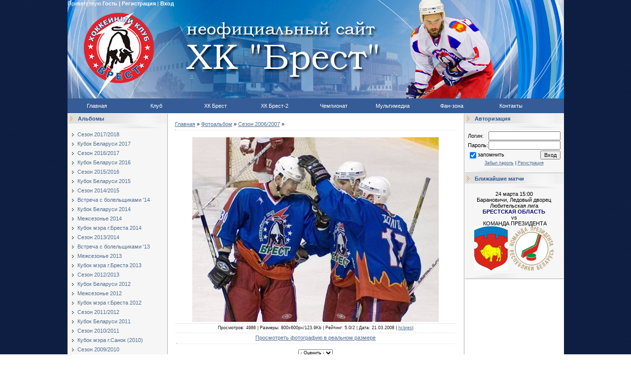

--- FILE ---
content_type: text/html; charset=UTF-8
request_url: http://hcbrest.com/photo/2-0-56
body_size: 10193
content:
<HTML><HEAD>

	<script type="text/javascript">new Image().src = "//counter.yadro.ru/hit;ucoznet?r"+escape(document.referrer)+(screen&&";s"+screen.width+"*"+screen.height+"*"+(screen.colorDepth||screen.pixelDepth))+";u"+escape(document.URL)+";"+Date.now();</script>
	<script type="text/javascript">new Image().src = "//counter.yadro.ru/hit;ucoz_desktop_ad?r"+escape(document.referrer)+(screen&&";s"+screen.width+"*"+screen.height+"*"+(screen.colorDepth||screen.pixelDepth))+";u"+escape(document.URL)+";"+Date.now();</script><TITLE> - Сезон 2006/2007  - Фотоальбом - ХК Брест - неофициальный сайт</TITLE><link type="text/css" rel="StyleSheet" href="/_st/my.css" />
	<link rel="stylesheet" href="/.s/src/base.min.css" />
	<link rel="stylesheet" href="/.s/src/layer1.min.css" />

	<script src="/.s/src/jquery-1.12.4.min.js"></script>
	
	<script src="/.s/src/uwnd.min.js"></script>
	<script src="//s771.ucoz.net/cgi/uutils.fcg?a=uSD&ca=2&ug=999&isp=0&r=0.25933057230186"></script>
	<link rel="stylesheet" href="/.s/src/ulightbox/ulightbox.min.css" />
	<link rel="stylesheet" href="/.s/src/photo.css" />
	<link rel="stylesheet" href="/.s/src/photopage.min.css" />
	<script src="/.s/src/ulightbox/ulightbox.min.js"></script>
	<script src="/.s/src/photopage.min.js"></script>
	<script>
/* --- UCOZ-JS-DATA --- */
window.uCoz = {"module":"photo","site":{"id":"0hcbrest","host":"hcbrest.ucoz.ru","domain":"hcbrest.com"},"sign":{"3125":"Закрыть","7251":"Запрошенный контент не может быть загружен. Пожалуйста, попробуйте позже.","7287":"Перейти на страницу с фотографией.","7252":"Предыдущий","7253":"Начать слайд-шоу","5458":"Следующий","7254":"Изменить размер","5255":"Помощник"},"language":"ru","country":"US","ssid":"464334206004033651715","uLightboxType":1,"layerType":1};
/* --- UCOZ-JS-CODE --- */

		function eRateEntry(select, id, a = 65, mod = 'photo', mark = +select.value, path = '', ajax, soc) {
			if (mod == 'shop') { path = `/${ id }/edit`; ajax = 2; }
			( !!select ? confirm(select.selectedOptions[0].textContent.trim() + '?') : true )
			&& _uPostForm('', { type:'POST', url:'/' + mod + path, data:{ a, id, mark, mod, ajax, ...soc } });
		}

		function updateRateControls(id, newRate) {
			let entryItem = self['entryID' + id] || self['comEnt' + id];
			let rateWrapper = entryItem.querySelector('.u-rate-wrapper');
			if (rateWrapper && newRate) rateWrapper.innerHTML = newRate;
			if (entryItem) entryItem.querySelectorAll('.u-rate-btn').forEach(btn => btn.remove())
		}
function loginPopupForm(params = {}) { new _uWnd('LF', ' ', -250, -100, { closeonesc:1, resize:1 }, { url:'/index/40' + (params.urlParams ? '?'+params.urlParams : '') }) }
/* --- UCOZ-JS-END --- */
</script>

	<style>.UhideBlock{display:none; }</style>
</head>
<body style="PADDING-RIGHT: 0px; PADDING-LEFT: 0px; background:url('http://hcbrest.com/Ostalnoe/fony/2.png'); PADDING-BOTTOM: 0px; MARGIN: 0px; PADDING-TOP: 0px">
<div width="1007" align="center">
<!-- Header -->
<table border="0" cellpadding="0" height="200" cellspacing="0" width="1007">
<td style="background:url('http://hcbrest.com/logo/orig1.jpg') left no-repeat;;">
<table cellpadding="0" cellspacing="0" border="0" width="100%" height="100%">
<tr><td height="6" align="left" style="color:#FFFFFF;padding-right:10px;"> Приветствую <b>Гость</b>   <b>| </b> <b><a href="/index/3"style="color:#FFFFFF; text-decoration:none">Регистрация</a></b> | <b><a href="javascript:;" rel="nofollow" onclick="loginPopupForm(); return false;"style="color:#FFFFFF; text-decoration:none">Вход</a></b></td></tr>
<tr><td height="154">&nbsp;</td></tr>

 </table>
</td>
</tr>
</table>
 

<!-- /Header -->
 
<div width="1007" align="center">

<ul id="nav">
<li class="top"><a href="http://hcbrest.com/" class="top_link"><span>Главная</span></a></li>
 <li class="top"><a href="http://hcbrest.com/index/0-124" id="club" class="top_link"><span class="down">Клуб</span></a>
 <ul class="sub">
 <li><a href="http://hcbrest.com/index/0-124">О клубе</a></li>
 <li><a href="http://hcbrest.com/index/rekordsmeny/0-187">Рекордсмены</a></li>
 <li><a href="http://hcbrest.com/index/rukovodstvo_kluba/0-188">Руководство</a></li>
 <li><a href="http://hcbrest.com/index/0-8">Арена</a></li>
 </ul>
 </li>
 <li class="top"><a href="http://hcbrest.com/index/0-2" id="brest" class="top_link"><span class="down">ХК Брест</span></a>
 <ul class="sub">
 <li><a href="http://hcbrest.com/index/0-2">Состав</a></li>
 <li><a href="http://hcbrest.com/index/trenery_i_personal/0-190">Тренеры</a></li>
<li><a href="http://hcbrest.com/index/0-149">Статистика</a></li>
 <li><a href="http://hcbrest.com/index/calendar/0-81">Расписание игр</a></li>
 <li><a href="http://hcbrest.com/index/0-92">Трансферы</a></li>
 <li><a href="http://hcbrest.com/index/ljubitelskaja_komanda/0-185">Любители</a></li>
 </ul>
 </li>
 <li class="top"><a href="http://hcbrest.com/index/0-4" id="brest-2" class="top_link"><span class="down">ХК Брест-2</span></a>
 <ul class="sub">
 <li><a href="http://hcbrest.com/index/0-4">Состав</a></li>
 <li><a href="http://hcbrest.com/index/trenery_i_personal/0-192">Тренеры</a></li>
<li><a href="http://hcbrest.com/index/statistika_farm/0-184">Статистика</a></li>
 <li><a href="http://hcbrest.com/index/raspisanie_igr/0-242">Расписание игр</a></li>
 </ul>
 </li>
<li class="top"><a href="http://hcbrest.com/index/championship/0-238" id="championship" class="top_link"><span class="down">Чемпионат</span></a>
 <ul class="sub">
 <li><a href="http://hcbrest.com/index/championship/0-238">Таблицы</a></li>
 <li><a href="http://hcbrest.com/index/dokumenty/0-239">Документы</a></li>
 </ul>
 </li>
 <li class="top"><a href="http://hcbrest.com/photo/" id="media" class="top_link"><span class="down">Мультимедиа</span></a>
 <ul class="sub">
 <li><a href="http://hcbrest.com/photo/">Фотогалерея</a></li>
 </ul>
 </li>
 <li class="top"><a href="http://hcbrest.com/forum/" id="fan" class="top_link"><span class="down">Фан-зона</span></a>
 <ul class="sub">
 <li><a href="http://hcbrest.com/forum/">Форум</a></li>
 <li><a href="http://hcbrest.com/index/0-103">Группа поддержки</a></li>
 </ul>
 </li>
 <li class="top"><a href="http://hcbrest.com/index/0-3" class="top_link"><span>Контакты</span></a>
 </li></div>

<!-- Body -->
<TABLE style="BACKGROUND: #ffffff" cellSpacing=1 cellPadding=0 width="1007" border=0>
<TBODY>
<TR>
<TD vAlign=top width=200>
 
 <!-- -->
<TABLE cellSpacing=0 cellPadding=0 width=200 border=0>
<TBODY>
<TR>
<TD style="PADDING-LEFT: 20px; BACKGROUND: url(//src.ucoz.ru/t/491/5.gif); COLOR: #2c5497" height=20><B>Альбомы</B></TD></TR>
<TR>
<TD><IMG height=10 src="//src.ucoz.ru/t/491/6.gif" border=0></TD></TR>
<TR>
<TD style="PADDING-RIGHT: 5px; PADDING-LEFT: 5px; BACKGROUND: #f6f6f6; PADDING-BOTTOM: 5px; PADDING-TOP: 5px"><table border="0" cellspacing="1" cellpadding="0" width="100%" class="catsTable"><tr>
					<td style="width:100%" class="catsTd" valign="top" id="cid35">
						<a href="/photo/sezon_2017_2018/35" class="catName">Сезон 2017/2018</a>  
					</td></tr><tr>
					<td style="width:100%" class="catsTd" valign="top" id="cid34">
						<a href="/photo/kubok_belarusi_2017/34" class="catName">Кубок Беларуси 2017</a>  
					</td></tr><tr>
					<td style="width:100%" class="catsTd" valign="top" id="cid33">
						<a href="/photo/sezon_2016_2017/33" class="catName">Сезон 2016/2017</a>  
					</td></tr><tr>
					<td style="width:100%" class="catsTd" valign="top" id="cid32">
						<a href="/photo/kubok_belarusi_2016/32" class="catName">Кубок Беларуси 2016</a>  
					</td></tr><tr>
					<td style="width:100%" class="catsTd" valign="top" id="cid31">
						<a href="/photo/sezon_2015_2016/31" class="catName">Сезон 2015/2016</a>  
					</td></tr><tr>
					<td style="width:100%" class="catsTd" valign="top" id="cid30">
						<a href="/photo/kubok_belarusi_2015/30" class="catName">Кубок Беларуси 2015</a>  
					</td></tr><tr>
					<td style="width:100%" class="catsTd" valign="top" id="cid29">
						<a href="/photo/sezon_2014_2015/29" class="catName">Сезон 2014/2015</a>  
					</td></tr><tr>
					<td style="width:100%" class="catsTd" valign="top" id="cid28">
						<a href="/photo/vstrecha_s_bolelshhikami/28" class="catName">Встреча с болельщиками &#39;14</a>  
					</td></tr><tr>
					<td style="width:100%" class="catsTd" valign="top" id="cid27">
						<a href="/photo/kubok_belarusi_2014/27" class="catName">Кубок Беларуси 2014</a>  
					</td></tr><tr>
					<td style="width:100%" class="catsTd" valign="top" id="cid26">
						<a href="/photo/mezhsezone_2014/26" class="catName">Межсезонье 2014</a>  
					</td></tr><tr>
					<td style="width:100%" class="catsTd" valign="top" id="cid25">
						<a href="/photo/kubok_mehra_g_bresta_2014/25" class="catName">Кубок мэра г.Бреста 2014</a>  
					</td></tr><tr>
					<td style="width:100%" class="catsTd" valign="top" id="cid24">
						<a href="/photo/sezon_2013_2014/24" class="catName">Сезон 2013/2014</a>  
					</td></tr><tr>
					<td style="width:100%" class="catsTd" valign="top" id="cid23">
						<a href="/photo/vstrecha_s_bolelshhikami_13/23" class="catName">Встреча с болельщиками &#39;13</a>  
					</td></tr><tr>
					<td style="width:100%" class="catsTd" valign="top" id="cid21">
						<a href="/photo/mezhsezone_2013/21" class="catName">Межсезонье 2013</a>  
					</td></tr><tr>
					<td style="width:100%" class="catsTd" valign="top" id="cid20">
						<a href="/photo/kubok_mehra_g_bresta/20" class="catName">Кубок мэра г.Бреста 2013</a>  
					</td></tr><tr>
					<td style="width:100%" class="catsTd" valign="top" id="cid19">
						<a href="/photo/sezon_2012_2013/19" class="catName">Сезон 2012/2013</a>  
					</td></tr><tr>
					<td style="width:100%" class="catsTd" valign="top" id="cid18">
						<a href="/photo/kubok_belarusi_2012/18" class="catName">Кубок Беларуси 2012</a>  
					</td></tr><tr>
					<td style="width:100%" class="catsTd" valign="top" id="cid17">
						<a href="/photo/mezhsezone_2012/17" class="catName">Межсезонье 2012</a>  
					</td></tr><tr>
					<td style="width:100%" class="catsTd" valign="top" id="cid22">
						<a href="/photo/kubok_mehra_g_bresta_2012/22" class="catName">Кубок мэра г.Бреста 2012</a>  
					</td></tr><tr>
					<td style="width:100%" class="catsTd" valign="top" id="cid16">
						<a href="/photo/sezon_2011_2012/16" class="catName">Сезон 2011/2012</a>  
					</td></tr><tr>
					<td style="width:100%" class="catsTd" valign="top" id="cid15">
						<a href="/photo/kubok_belarusi_2011/15" class="catName">Кубок Беларуси 2011</a>  
					</td></tr><tr>
					<td style="width:100%" class="catsTd" valign="top" id="cid14">
						<a href="/photo/season_2010_2011/14" class="catName">Сезон 2010/2011</a>  
					</td></tr><tr>
					<td style="width:100%" class="catsTd" valign="top" id="cid10">
						<a href="/photo/kubok_mera_g_sanok_2010/10" class="catName">Кубок мэра г.Санок (2010)</a>  
					</td></tr><tr>
					<td style="width:100%" class="catsTd" valign="top" id="cid8">
						<a href="/photo/season_20092010/8" class="catName">Сезон 2009/2010</a>  
					</td></tr><tr>
					<td style="width:100%" class="catsTd" valign="top" id="cid7">
						<a href="/photo/7" class="catName">Кубок Беларуси 2009</a>  
					</td></tr><tr>
					<td style="width:100%" class="catsTd" valign="top" id="cid6">
						<a href="/photo/6" class="catName">Сезон 2008/2009</a>  
					</td></tr><tr>
					<td style="width:100%" class="catsTd" valign="top" id="cid1">
						<a href="/photo/1" class="catName">Сезон 2007/2008</a>  
					</td></tr><tr>
					<td style="width:100%" class="catsTd" valign="top" id="cid4">
						<a href="/photo/4" class="catName">Турнир им.Чаховского(2007)</a>  
					</td></tr><tr>
					<td style="width:100%" class="catsTd" valign="top" id="cid2">
						<a href="/photo/2" class="catNameActive">Сезон 2006/2007</a>  
					</td></tr><tr>
					<td style="width:100%" class="catsTd" valign="top" id="cid9">
						<a href="/photo/sezon_20052006/9" class="catName">Сезон 2005/2006</a>  
					</td></tr><tr>
					<td style="width:100%" class="catsTd" valign="top" id="cid3">
						<a href="/photo/3" class="catName">На тренировках</a>  
					</td></tr><tr>
					<td style="width:100%" class="catsTd" valign="top" id="cid5">
						<a href="/photo/5" class="catName">Вне хоккея</a>  
					</td></tr></table></TD></TR>
<TR>
<TD><IMG height=11 src="//src.ucoz.ru/t/491/7.gif" border=0></TD></TR></TBODY></TABLE><!--/--><!-- --><!--/--></TD>
<TD style="BORDER-RIGHT: #a9a9a9 1px solid; BORDER-LEFT: #a9a9a9 1px solid" vAlign=top>
<TABLE cellSpacing=0 cellPadding=15 width="100%" border=0>
<TBODY>
<TR>
<TD style="BACKGROUND: #ffffff"><A href="http://hcbrest.com/">Главная</A> » <A href="/photo/">Фотоальбом</A>  » <A href="/photo/2">Сезон 2006/2007</A> »  
<HR>

<TABLE cellSpacing=1 cellPadding=2 width="100%" border=0>
<TBODY>
<TR>
<TD align=middle colSpan=2></TD></TR>
<TR>
<TD align=middle colSpan=2><div id="nativeroll_video_cont" style="display:none;"></div><span id="phtmDiv35"><span id="phtmSpan35" style="position:relative"><img   id="p232108906" border="0" src="/_ph/2/2/232108906.jpg?1767217449" /></span></span>
		<script>
			var container = document.getElementById('nativeroll_video_cont');

			if (container) {
				var parent = container.parentElement;

				if (parent) {
					const wrapper = document.createElement('div');
					wrapper.classList.add('js-teasers-wrapper');

					parent.insertBefore(wrapper, container.nextSibling);
				}
			}
		</script>
	</TD></TR>
<TR>
<TD class=eDetails style="TEXT-ALIGN: center" colSpan=2>Просмотров: 4986 | Размеры: 800x600px/123.9Kb | Рейтинг: 5.0/2 | Дата: 21.03.2008 | <A href="javascript:;" rel="nofollow" onclick="window.open('/index/8-1', 'up1', 'scrollbars=1,top=0,left=0,resizable=1,width=700,height=375'); return false;">hcbrest</A> </TD></TR>
<TR>
<TD align=middle colSpan=2><A href="/photo/2-0-56-3?1767217449" target=_blank>Просмотреть фотографию в реальном размере</A> 
<HR>
</TD></TR>
<TR>
<TD align=middle>
	<select id="rt56" name="rating" class="eRating" onchange="eRateEntry(this, 56)" autocomplete=off >
		<option value="0" selected>- Оценить -</option>
		<option value="5">Отлично</option>
		<option value="4">Хорошо</option>
		<option value="3">Неплохо</option>
		<option value="2">Плохо</option>
		<option value="1">Ужасно</option>
	</select></TD></TR>
<TR>
<TD colSpan=2 height=10>
<HR>
</TD></TR>
<TR>
<TD align=middle colSpan=2><style type="text/css">
		#phtOtherThumbs {margin-bottom: 10px;}
		#phtOtherThumbs td {font-size: 0;}
		#oldPhotos {position: relative;overflow: hidden;}
		#leftSwch {display:block;width:22px;height:46px;background: transparent url('/.s/img/photopage/photo-arrows.png') no-repeat;}
		#rightSwch {display:block;width:22px;height:46px;background: transparent url('/.s/img/photopage/photo-arrows.png') no-repeat -22px 0;}
		#leftSwch:hover, #rightSwch:hover {opacity: .8;filter: alpha(opacity=80);}
		#phtOtherThumbs img {vertical-align: middle;}
		.photoActiveA img {}
		.otherPhotoA img {opacity: 0.5; filter: alpha(opacity=50);-webkit-transition: opacity .2s .1s ease;transition: opacity .2s .1s ease;}
		.otherPhotoA:hover img {opacity: 1; filter: alpha(opacity=100);}
		#phtOtherThumbs .ph-wrap {display: inline-block;vertical-align: middle;background: url(/.s/img/photopage/opacity02.png);}
		.animate-wrap {position: relative;left: 0;}
		.animate-wrap .ph-wrap {margin: 0 3px;}
		#phtOtherThumbs .ph-wrap, #phtOtherThumbs .ph-tc {/*width: 180px;height: 135px;*/width: auto;}
		.animate-wrap a {display: inline-block;width:  33.3%;*width: 33.3%;*zoom: 1;position: relative;}
		#phtOtherThumbs .ph-wrap {background: none;display: block;}
		.animate-wrap img {width: 100%;}
	</style>

	<script>
	$(function( ) {
		if ( typeof($('#leftSwch').attr('onclick')) === 'function' ) {
			$('#leftSwch').click($('#leftSwch').attr('onclick'));
			$('#rightSwch').click($('#rightSwch').attr('onclick'));
		} else {
			$('#leftSwch').click(new Function($('#leftSwch').attr('onclick')));
			$('#rightSwch').click(new Function($('#rightSwch').attr('onclick')));
		}
		$('#leftSwch').removeAttr('onclick');
		$('#rightSwch').removeAttr('onclick');
	});

	function doPhtSwitch(n,f,p,d ) {
		if ( !f){f=0;}
		$('#leftSwch').off('click');
		$('#rightSwch').off('click');
		var url = '/photo/2-0-0-10-'+n+'-'+f+'-'+p;
		$.ajax({
			url: url,
			dataType: 'xml',
			success: function( response ) {
				try {
					var photosList = [];
					photosList['images'] = [];
					$($('cmd', response).eq(0).text()).find('a').each(function( ) {
						if ( $(this).hasClass('leftSwitcher') ) {
							photosList['left'] = $(this).attr('onclick');
						} else if ( $(this).hasClass('rightSwitcher') ) {
							photosList['right'] = $(this).attr('onclick');
						} else {photosList['images'].push(this);}
					});
					photosListCallback.call(photosList, photosList, d);
				} catch(exception ) {
					throw new TypeError( "getPhotosList: server response does not seems to be a valid uCoz XML-RPC code: " . response );
				}
			}
		});
	}

	function photosListCallback(photosList, direction ) {
		var dirSign;
		var imgWrapper = $('#oldPhotos'); // CHANGE this if structure of nearest images changes!
		var width = imgWrapper.width();
		imgWrapper.width(width);
		imgWrapper = imgWrapper.find(' > span');
		newImg = $('<span/>', {
			id: 'newImgs'
		});
		$.each(photosList['images'], function( ) {
			newImg.append(this);
		});
		if ( direction == 'right' ) {
			dirSign = '-';
			imgWrapper.append(newImg);
		} else {
			dirSign = '+';
			imgWrapper.prepend(newImg).css('left', '-' + width + 'px');
		}
		newImg.find('a').eq(0).unwrap();
		imgWrapper.animate({left: dirSign + '=' + width + 'px'}, 400, function( ) {
			var oldDelete = imgWrapper.find('a');
			if ( direction == 'right') {oldDelete = oldDelete.slice(0, 3);}
			else {oldDelete = oldDelete.slice(-3);}
			oldDelete.remove();
			imgWrapper.css('left', 0);
			try {
				if ( typeof(photosList['left']) === 'function' ) {
					$('#leftSwch').click(photosList['left']);
					$('#rightSwch').click(photosList['right']);
				} else {
					$('#leftSwch').click(new Function(photosList['left']));
					$('#rightSwch').click(new Function(photosList['right']));
				}
			} catch(exception ) {
				if ( console && console.log ) console.log('Something went wrong: ', exception);
			}
		});
	}
	</script>
	<div id="phtOtherThumbs" class="phtThumbs"><table border="0" cellpadding="0" cellspacing="0"><tr><td><a id="leftSwch" class="leftSwitcher" href="javascript:;" rel="nofollow" onclick="doPhtSwitch('46','1','56', 'left');"></a></td><td align="center" style="white-space: nowrap;"><div id="oldPhotos"><span class="animate-wrap"><a class="otherPhotoA" href="http://hcbrest.com/photo/2-0-58"><span class="ph-wrap"><span class="ph-tc"><img   border="0"  class="otherPhoto" src="/_ph/2/1/270481983.jpg?1767217449" /></span></span></a> <a class="photoActiveA" href="http://hcbrest.com/photo/2-0-56"><span class="ph-wrap"><span class="ph-tc"><img   border="0"  class="photoActive" src="/_ph/2/1/232108906.jpg?1767217449" /></span></span></a> <a class="otherPhotoA" href="http://hcbrest.com/photo/2-0-55"><span class="ph-wrap"><span class="ph-tc"><img   border="0"  class="otherPhoto" src="/_ph/2/1/210217408.jpg?1767217449" /></span></span></a> </span></div></td><td><a href="javascript:;" rel="nofollow" id="rightSwch" class="rightSwitcher" onclick="doPhtSwitch('48','2','56', 'right');"></a></td></tr></table></div> 
<DIV style="PADDING-TOP: 5px"><a class="photoOtherLink" href="http://hcbrest.com/photo/2-0-58"><span id="prevPh">&laquo; Предыдущая</span></a>&nbsp; | <a class="photoOtherLink" href="http://hcbrest.com/photo/2-0-62">43</a>  <a class="photoOtherLink" href="http://hcbrest.com/photo/2-0-61">44</a>  <a class="photoOtherLink" href="http://hcbrest.com/photo/2-0-60">45</a>  <a class="photoOtherLink" href="http://hcbrest.com/photo/2-0-59">46</a>  <a class="photoOtherLink" href="http://hcbrest.com/photo/2-0-58">47</a>  [<b>48</b>]  <a class="photoOtherLink" href="http://hcbrest.com/photo/2-0-55">49</a>  <a class="photoOtherLink" href="http://hcbrest.com/photo/2-0-54">50</a>  <a class="photoOtherLink" href="http://hcbrest.com/photo/2-0-53">51</a>  <a class="photoOtherLink" href="http://hcbrest.com/photo/2-0-52">52</a>  <a class="photoOtherLink" href="http://hcbrest.com/photo/2-0-51">53</a> |&nbsp; <a class="photoOtherLink" href="http://hcbrest.com/photo/2-0-55"><span id="nextPh">Следующая &raquo;</span></a></DIV></TD></TR></TBODY></TABLE>
<HR>

<TABLE cellSpacing=0 cellPadding=0 width="100%" border=0>
<TBODY>
<TR>
<TD width="60%" height=25>Всего комментариев: <B>0</B></TD>
<TD align=right height=25></TD></TR>
<TR>
<TD colSpan=2><script>
				function spages(p, link) {
					!!link && location.assign(atob(link));
				}
			</script>
			<div id="comments"></div>
			<div id="newEntryT"></div>
			<div id="allEntries"></div>
			<div id="newEntryB"></div><script>
			
		Object.assign(uCoz.spam ??= {}, {
			config : {
				scopeID  : 0,
				idPrefix : 'comEnt',
			},
			sign : {
				spam            : 'Спам',
				notSpam         : 'Не спам',
				hidden          : 'Спам-сообщение скрыто.',
				shown           : 'Спам-сообщение показано.',
				show            : 'Показать',
				hide            : 'Скрыть',
				admSpam         : 'Разрешить жалобы',
				admSpamTitle    : 'Разрешить пользователям сайта помечать это сообщение как спам',
				admNotSpam      : 'Это не спам',
				admNotSpamTitle : 'Пометить как не-спам, запретить пользователям жаловаться на это сообщение',
			},
		})
		
		uCoz.spam.moderPanelNotSpamClick = function(elem) {
			var waitImg = $('<img align="absmiddle" src="/.s/img/fr/EmnAjax.gif">');
			var elem = $(elem);
			elem.find('img').hide();
			elem.append(waitImg);
			var messageID = elem.attr('data-message-id');
			var notSpam   = elem.attr('data-not-spam') ? 0 : 1; // invert - 'data-not-spam' should contain CURRENT 'notspam' status!

			$.post('/index/', {
				a          : 101,
				scope_id   : uCoz.spam.config.scopeID,
				message_id : messageID,
				not_spam   : notSpam
			}).then(function(response) {
				waitImg.remove();
				elem.find('img').show();
				if (response.error) {
					alert(response.error);
					return;
				}
				if (response.status == 'admin_message_not_spam') {
					elem.attr('data-not-spam', true).find('img').attr('src', '/.s/img/spamfilter/notspam-active.gif');
					$('#del-as-spam-' + messageID).hide();
				} else {
					elem.removeAttr('data-not-spam').find('img').attr('src', '/.s/img/spamfilter/notspam.gif');
					$('#del-as-spam-' + messageID).show();
				}
				//console.log(response);
			});

			return false;
		};

		uCoz.spam.report = function(scopeID, messageID, notSpam, callback, context) {
			return $.post('/index/', {
				a: 101,
				scope_id   : scopeID,
				message_id : messageID,
				not_spam   : notSpam
			}).then(function(response) {
				if (callback) {
					callback.call(context || window, response, context);
				} else {
					window.console && console.log && console.log('uCoz.spam.report: message #' + messageID, response);
				}
			});
		};

		uCoz.spam.reportDOM = function(event) {
			if (event.preventDefault ) event.preventDefault();
			var elem      = $(this);
			if (elem.hasClass('spam-report-working') ) return false;
			var scopeID   = uCoz.spam.config.scopeID;
			var messageID = elem.attr('data-message-id');
			var notSpam   = elem.attr('data-not-spam');
			var target    = elem.parents('.report-spam-target').eq(0);
			var height    = target.outerHeight(true);
			var margin    = target.css('margin-left');
			elem.html('<img src="/.s/img/wd/1/ajaxs.gif">').addClass('report-spam-working');

			uCoz.spam.report(scopeID, messageID, notSpam, function(response, context) {
				context.elem.text('').removeClass('report-spam-working');
				window.console && console.log && console.log(response); // DEBUG
				response.warning && window.console && console.warn && console.warn( 'uCoz.spam.report: warning: ' + response.warning, response );
				if (response.warning && !response.status) {
					// non-critical warnings, may occur if user reloads cached page:
					if (response.warning == 'already_reported' ) response.status = 'message_spam';
					if (response.warning == 'not_reported'     ) response.status = 'message_not_spam';
				}
				if (response.error) {
					context.target.html('<div style="height: ' + context.height + 'px; line-height: ' + context.height + 'px; color: red; font-weight: bold; text-align: center;">' + response.error + '</div>');
				} else if (response.status) {
					if (response.status == 'message_spam') {
						context.elem.text(uCoz.spam.sign.notSpam).attr('data-not-spam', '1');
						var toggle = $('#report-spam-toggle-wrapper-' + response.message_id);
						if (toggle.length) {
							toggle.find('.report-spam-toggle-text').text(uCoz.spam.sign.hidden);
							toggle.find('.report-spam-toggle-button').text(uCoz.spam.sign.show);
						} else {
							toggle = $('<div id="report-spam-toggle-wrapper-' + response.message_id + '" class="report-spam-toggle-wrapper" style="' + (context.margin ? 'margin-left: ' + context.margin : '') + '"><span class="report-spam-toggle-text">' + uCoz.spam.sign.hidden + '</span> <a class="report-spam-toggle-button" data-target="#' + uCoz.spam.config.idPrefix + response.message_id + '" href="javascript:;">' + uCoz.spam.sign.show + '</a></div>').hide().insertBefore(context.target);
							uCoz.spam.handleDOM(toggle);
						}
						context.target.addClass('report-spam-hidden').fadeOut('fast', function() {
							toggle.fadeIn('fast');
						});
					} else if (response.status == 'message_not_spam') {
						context.elem.text(uCoz.spam.sign.spam).attr('data-not-spam', '0');
						$('#report-spam-toggle-wrapper-' + response.message_id).fadeOut('fast');
						$('#' + uCoz.spam.config.idPrefix + response.message_id).removeClass('report-spam-hidden').show();
					} else if (response.status == 'admin_message_not_spam') {
						elem.text(uCoz.spam.sign.admSpam).attr('title', uCoz.spam.sign.admSpamTitle).attr('data-not-spam', '0');
					} else if (response.status == 'admin_message_spam') {
						elem.text(uCoz.spam.sign.admNotSpam).attr('title', uCoz.spam.sign.admNotSpamTitle).attr('data-not-spam', '1');
					} else {
						alert('uCoz.spam.report: unknown status: ' + response.status);
					}
				} else {
					context.target.remove(); // no status returned by the server - remove message (from DOM).
				}
			}, { elem: elem, target: target, height: height, margin: margin });

			return false;
		};

		uCoz.spam.handleDOM = function(within) {
			within = $(within || 'body');
			within.find('.report-spam-wrap').each(function() {
				var elem = $(this);
				elem.parent().prepend(elem);
			});
			within.find('.report-spam-toggle-button').not('.report-spam-handled').click(function(event) {
				if (event.preventDefault ) event.preventDefault();
				var elem    = $(this);
				var wrapper = elem.parents('.report-spam-toggle-wrapper');
				var text    = wrapper.find('.report-spam-toggle-text');
				var target  = elem.attr('data-target');
				target      = $(target);
				target.slideToggle('fast', function() {
					if (target.is(':visible')) {
						wrapper.addClass('report-spam-toggle-shown');
						text.text(uCoz.spam.sign.shown);
						elem.text(uCoz.spam.sign.hide);
					} else {
						wrapper.removeClass('report-spam-toggle-shown');
						text.text(uCoz.spam.sign.hidden);
						elem.text(uCoz.spam.sign.show);
					}
				});
				return false;
			}).addClass('report-spam-handled');
			within.find('.report-spam-remove').not('.report-spam-handled').click(function(event) {
				if (event.preventDefault ) event.preventDefault();
				var messageID = $(this).attr('data-message-id');
				del_item(messageID, 1);
				return false;
			}).addClass('report-spam-handled');
			within.find('.report-spam-btn').not('.report-spam-handled').click(uCoz.spam.reportDOM).addClass('report-spam-handled');
			window.console && console.log && console.log('uCoz.spam.handleDOM: done.');
			try { if (uCoz.manageCommentControls) { uCoz.manageCommentControls() } } catch(e) { window.console && console.log && console.log('manageCommentControls: fail.'); }

			return this;
		};
	
			uCoz.spam.handleDOM();
		</script></TD></TR>
<TR>
<TD align=middle colSpan=2></TD></TR>
<TR>
<TD colSpan=2 height=10></TD></TR></TBODY></TABLE>
<div align="center" class="commReg">Добавлять комментарии могут только зарегистрированные пользователи.<br />[ <a href="/index/3">Регистрация</a> | <a href="javascript:;" rel="nofollow" onclick="loginPopupForm(); return false;">Вход</a> ]</div>
</TD></TR></TBODY></TABLE></TD>
<TD vAlign=top width=200>

<!-- -->

<table border="0" cellpadding="0" cellspacing="0" width="200">
<tr><td style="background:url('//src.ucoz.ru/t/491/5.gif');padding-left:20px;color:#2C5497;" height="20"><b>Авторизация</b></td></tr>
<tr><td><img src="//src.ucoz.ru/t/491/6.gif" border="0" height="10"></td></tr>
<tr><td align="center" style="padding:5px;background:#F6F6F6;">
		<script>
		sendFrm549977 = function( form, data = {} ) {
			var o   = $('#frmLg549977')[0];
			var pos = _uGetOffset(o);
			var o2  = $('#blk549977')[0];
			document.body.insertBefore(o2, document.body.firstChild);
			$(o2).css({top:(pos['top'])+'px',left:(pos['left'])+'px',width:o.offsetWidth+'px',height:o.offsetHeight+'px',display:''}).html('<div align="left" style="padding:5px;"><div class="myWinLoad"></div></div>');
			_uPostForm(form, { type:'POST', url:'/index/sub/', data, error:function() {
				$('#blk549977').html('<div align="" style="padding:10px;"><div class="myWinLoadSF" title="Невозможно выполнить запрос, попробуйте позже"></div></div>');
				_uWnd.alert('<div class="myWinError">Невозможно выполнить запрос, попробуйте позже</div>', '', {w:250, h:90, tm:3000, pad:'15px'} );
				setTimeout("$('#blk549977').css('display', 'none');", '1500');
			}});
			return false
		}
		
		</script>

		<div id="blk549977" style="border:1px solid #CCCCCC;position:absolute;z-index:82;background:url('/.s/img/fr/g.gif');display:none;"></div>

		<form id="frmLg549977" class="login-form local-auth" action="/index/sub/" method="post" onsubmit="return sendFrm549977(this)" data-submitter="sendFrm549977">
			
<table border="0" cellspacing="1" cellpadding="0" width="100%">

<tr><td width="20%" nowrap="nowrap">Логин:</td><td><input class="loginField" type="text" name="user" value="" size="20" style="width:100%;" maxlength="50"/></td></tr>
<tr><td>Пароль:</td><td><input class="loginField" type="password" name="password" size="20" style="width:100%" maxlength="15"/></td></tr>
</table>
<table border="0" cellspacing="1" cellpadding="0" width="100%">
<tr><td nowrap><input id="rementry" type="checkbox" name="rem" value="1" checked="checked"/><label for="rementry">запомнить</label> </td><td align="right" valign="top"><input class="loginButton" name="sbm" type="submit" value="Вход"/></td></tr>
<tr><td colspan="2"><div style="font-size:7pt;text-align:center;"><a href="javascript:;" rel="nofollow" onclick="new _uWnd('Prm','Напоминание пароля',300,130,{ closeonesc:1 },{url:'/index/5'});return false;">Забыл пароль</a> | <a href="/index/3">Регистрация</a></div></td></tr>
</table>

			<input type="hidden" name="a"    value="2" />
			<input type="hidden" name="ajax" value="1" />
			<input type="hidden" name="rnd"  value="977" />
			
			
		</form></td></tr>
<tr><td><img src="//src.ucoz.ru/t/491/7.gif" border="0" height="11"></td></tr>
</table>

<!--/-->

<!-- -->
<table border="0" cellpadding="0" cellspacing="0" width="200">
<tr><td style="background:url('//src.ucoz.ru/t/491/5.gif');padding-left:20px;color:#2C5497;" height="20"><b>Ближайшие матчи</b></td></tr>
<tr><td><img src="//src.ucoz.ru/t/491/6.gif" border="0" height="10"></td></tr>
<tr><td style="padding:5px;background:#F6F6F6;"><!--U1MATCHI1Z--><div align="center">24 марта 15:00<br></div><div align="center"><div align="center"><div align="center"><div align="center"><div align="center"><div align="center"><div align="center"><div align="center"><div align="center"><div align="center"><div align="center"><div align="center"><div align="center"><div align="center"><div align="center"><div align="center">Барановичи, Ледовый дворец<br></div><div align="center">Любительская лига<br></div><font color="#000080"><font color="#000000"><font color="#000080"><font color="#000000"><font color="#000080"><font color="#000000"><font color="#000080"><font color="#000000"><font color="#000080"><font color="#000000"><font color="#000080"><b><font color="#000080"><b><font color="#000080"><font color="#000000"><font color="#000080"><font color="#000000"><font color="#000080"><font color="#000000"><font color="#000080"><font color="#000000"><font color="#000080"><font color="#000000"><font color="#000080"><font color="#000000"><font color="#000080"><b><font color="#000080"><b>БРЕСТСКАЯ ОБЛАСТЬ<br></b></font></b></font></font></font></font></font></font></font></font></font></font></font></font></font></b></font></b><font color="#000000">vs</font></font></font></font></font></font></font></font></font></font> <br><font color="#000080"><b>&nbsp;</b></font></font></font><font color="#000080"><font color="#000000">КОМАНДА ПРЕЗИДЕНТА</font></font><br><img src="/Znachki/brestskaja_obl_coa.gif" alt="" height="90"> <img src="/Znachki/presidents_team1.png" alt="" height="90"></div></div></div></div></div></div></div></div></div></div></div></div></div></div></div><div align="center"> </div><!--/U1MATCHI1Z--></td></tr>
<tr><td><img src="//src.ucoz.ru/t/491/7.gif" border="0" height="11"></td></tr>
</table>
<!--/-->

<!-- -->

<!--/-->

</td>
</tr>
</table>
<!-- /Body -->

<!-- Footer -->
 <table cellSpacing=0 cellPadding=0 width="1007" border=0>
 <tbody>
 <tr>
 <td style="BORDER-RIGHT: #e1e1e1 1px solid; BORDER-TOP: #e1e1e1 1px solid; BORDER-LEFT: #e1e1e1 1px solid; BORDER-BOTTOM: #e1e1e1 1px solid" align=middle height=41>
 <table style="BACKGROUND: url(//src.ucoz.ru/t/491/8.gif)" cellSpacing=0 cellPadding=0 width="100%" border=0>
 <tbody>
 <tr>
 <td align=left>
 <img src="//src.ucoz.ru/t/491/9.gif" border=0></td>
 <td align=middle>hcbrest.com © 2018 
<DIV>При использовании материалов сайта, ссылка обязательна!
 <td align=right>
 <img src="//src.ucoz.ru/t/491/10.gif" border=0></td>
 </tr>
 </tbody>
 </table></td>
 </tr>
 <tr>
 <td style="BACKGROUND: url(//src.ucoz.ru/t/491/11.gif) #3c537c; COLOR: #ffffff; PADDING-TOP: 5px" align=middle height=30>

<!-- "' --><span class="pbi0qQ6I"><a href="https://www.ucoz.ru/"><img style="width:80px; height:15px;" src="/.s/img/cp/svg/26.svg" alt="" /></a></span>

<!--Rating@Mail.ru COUNTER--><script language="JavaScript" type="text/javascript"><!--
d=document;var a='';a+=';r='+escape(d.referrer)
js=10//--></script><script language="JavaScript1.1" type="text/javascript"><!--
a+=';j='+navigator.javaEnabled()
js=11//--></script><script language="JavaScript1.2" type="text/javascript"><!--
s=screen;a+=';s='+s.width+'*'+s.height
a+=';d='+(s.colorDepth?s.colorDepth:s.pixelDepth)
js=12//--></script><script language="JavaScript1.3" type="text/javascript"><!--
js=13//--></script><script language="JavaScript" type="text/javascript"><!--
d.write('<a href="http://top.mail.ru/jump?from=1373271"'+
' target="_top"><img src="http://d4.cf.b4.a1.top.mail.ru/counter'+
'?id=1373271;t=94;js='+js+a+';rand='+Math.random()+
'" alt="Рейтинг@Mail.ru"'+' border="0" height="18" width="88"/><\/a>')
if(11<js)d.write('<'+'!-- ')//--></script><noscript><a
target="_top" href="http://top.mail.ru/jump?from=1373271"><img
src="http://d4.cf.b4.a1.top.mail.ru/counter?js=na;id=1373271;t=94"
border="0" height="18" width="88"
alt="Рейтинг@Mail.ru"/></a></noscript><script language="JavaScript" type="text/javascript"><!--
if(11<js)d.write('--'+'>')//--></script><!--/COUNTER-->
 
<img src="http://hcbrest.com/Znachki/Ostalnye/vozrastnoe_ogranichenie_6.png" title="Для аудитории старше 6 лет!" />
 
</td>
</tr>
</tbody>
</table>
 
<!--s_links--><noindex><script>document.write('This feature is for Premium users only!');</script></noindex><!--/s_links-->
 
</div>

<!-- /Footer -->
</body>
<!-- 0.09282 (s771) -->

--- FILE ---
content_type: text/css
request_url: http://hcbrest.com/_st/my.css
body_size: 3884
content:
div.answer span.procent { 
 margin: 0 0 0 5px; 
 font-style: italic; 
 font-weight: normal; 
}

/* New Menu */
#nav ul{margin: 0; padding:0;} 
#nav{
 font-size:1.0em; 
 list-style-type:none; 
 width:1007px; 
 height:30px; 
 margin: 0;
 padding:0;
 display:block; 
 background:#355C96; 
 line-height:30px 
 } 
 #nav li{
 float:left; 
 width:120px; 
 margin: 0;
 padding:0;
 margin-top:-10000px 
 } 
 #nav li a{
 width:120px; 
 text-decoration:none; 
 text-align:center; 
 color:#fff; 
 position:relative; 
 float:left; 
 margin-right:-119px; 
 margin-top:10000px 
 } 
 #nav li a:hover, #content #nav li a:focus, #content #nav li a:active{
 background:#DCE2FC; 
 margin-right:0; 
 color:#355C96 
 } 
 #nav li ul{
 background:#6286BD; 
 float:left; 
 margin-top:-30px; 
 padding-top:30px; 
 margin-bottom:-10000px; 
 list-style-type:none 
 } 
 #nav li ul li{
 float:none; 
 margin:0; 
 width:auto 
 } 
 #nav li ul li a{
 float:none; 
 display:block; 
 margin:0; 
 margin-right:-1px; 
 background:#6286BD 
 } 

/* --------- */

/* General Style */

input.pass
{
background: url(http://i036.radikal.ru/0806/d4/010789ade8cd.gif) no-repeat;
background-color: #fff;
background-position: 0 50%;
color: #000;
padding-left: 18px;
}

input.login
{
background: url(http://i055.radikal.ru/0806/d0/584c3fe3b451.gif) no-repeat;
background-color: #fff;
background-position: 0 50%;
color: #000;
padding-left: 18 px;
}

a:link {text-decoration:underline; color:#4D6D91;}
a:active {text-decoration:underline; color:#4D6D91;}
a:visited {text-decoration:underline; color:#4D6D91;}
a:hover {text-decoration:underline; color:#000000;}

.top a:link {text-decoration:underline; color:#FFFFFF;}
.top a:active {text-decoration:underline; color:#FFFFFF;}
.top a:visited {text-decoration:underline; color:#FFFFFF;}
.top a:hover {text-decoration:underline; color:#CFD5DF;}

td, body {font-family:verdana,arial,helvetica; font-size:8pt;}
form {padding:0px;margin:0px;}
input,textarea,select {vertical-align:middle; font-size:8pt; font-family:verdana,arial,helvetica;}
.copy {font-size:7pt;}

a.noun:link {text-decoration:none; color:#4D6D91}
a.noun:active {text-decoration:none; color:#4D6D91}
a.noun:visited {text-decoration:none; color:#4D6D91}
a.noun:hover {text-decoration:none; color:#7BA5D7}

hr {color:#ACC6E5;height:1px;border-top:0px;}
label {cursor:pointer;cursor:hand}

.blocktitle {font-family:verdana,Arial,Sans-Serif;color:#4D6D91;font-size:13px;text-transform:capitalize; font-weight:bold;}
/* ------------- */

/* Menus */
ul.uz {list-style: none; margin: 0 0 0 0; padding-left: 0px;}
li.menus {margin: 0; padding: 0 0 0 13px; background: url('http://src.ucoz.ru/t/491/12.gif') no-repeat 0px 3px; margin-bottom: .6em;}
/* ----- */

/* Main Menu */
.m {font-weight:normal;}
a.m:link {text-decoration:none; color:#4D6D91}
a.m:active {text-decoration:none; color:#4D6D91}
a.m:visited {text-decoration:none; color:#4D6D91}
a.m:hover {text-decoration:none; color:#7BA5D7}

.ma {font-weight:bold;}
a.ma:link {text-decoration:none; color:#FF9800}
a.ma:visited {text-decoration:none; color:#FF9800}
a.ma:hover {text-decoration:underline; color:#FF9800}

li.m {margin: 0; padding: 0 0 0 13px; background: url('http://src.ucoz.ru/t/491/12.gif') no-repeat 0px 3px; margin-bottom: .6em;}
/* --------- */

/* Module Part Menu */
.catsTd {padding: 0 0 6px 13px; background: url('http://src.ucoz.ru/t/491/12.gif') no-repeat 0px 3px;}
.catName {font-family:verdana,Arial,Sans-Serif;font-size:11px;font-weight:normal;}
.catNameActive {font-family:verdana,Arial,Sans-Serif;font-size:11px;font-weight:bold;}
.catNumData {font-size:7pt;color:#4D6D91;}
.catDescr {font-size:7pt; padding-left:10px;}
a.catName:link {text-decoration:none; color:#4D6D91;}
a.catName:visited {text-decoration:none; color:#4D6D91;}
a.catName:hover {text-decoration:none; color:#7BA5D7;}
a.catName:active {text-decoration:none; color:#4D6D91;}
a.catNameActive:link {text-decoration:none; color:#FF9800;}
a.catNameActive:visited {text-decoration:none; color:#FF9800;}
a.catNameActive:hover {text-decoration:underline; color:#FF9800;}
a.catNameActive:active {text-decoration:none; color:#FF9800;}
/* ----------------- */

/* Entries Style */

.eBlock {}
.eTitle {font-family:Arial,Sans-Serif;font-size:14px;font-weight:bold;color:#4D6D91;padding: 0 0 0 13px; background: url('http://src.ucoz.ru/t/491/13.gif') no-repeat 0px 3px;}
.eMessage {text-align:justify;padding-bottom:5px;}
.eText {text-align:justify;padding-bottom:5px;padding-top:5px;border-top:1px solid #ACC6E5}

.eDetails {border-top:1px dashed #DDDDDD;border-bottom:1px dashed #DDDDDD;font-family:Tahoma,Arial,Sans-Serif;color:#1A1A1A;padding-bottom:5px;padding-top:3px; text-align:left;font-size:7pt;}
.eDetails1 {border-top:1px dashed #DDDDDD;border-bottom:1px dashed #DDDDDD;font-family:Tahoma,Arial,Sans-Serif;color:#1A1A1A;padding-bottom:5px;padding-top:3px; text-align:left;font-size:8pt;}
.eDetails2 {border-bottom:1px dashed #DDDDDD;font-family:Tahoma,Arial,Sans-Serif;color:#1A1A1A;padding-bottom:5px;padding-top:3px; text-align:left;font-size:8pt;}

.eRating {font-size:7pt;}

.eAttach {margin: 16px 0 0 0; padding: 0 0 0 15px; background: url('http://src.ucoz.ru/t/491/14.gif') no-repeat 0px 0px;}
/* ------------- */

/* Entry Manage Table */
.manTable {}
.manTdError {color:#FF0000;}
.manTd1 {}
.manTd2 {}
.manTd3 {}
.manTdSep {}
.manHr {}
.manTdBrief {}
.manTdText {}
.manTdFiles {}
.manFlFile {}
.manTdBut {}
.manFlSbm {}
.manFlRst {}
.manFlCnt {}
/* ------------------ */

/* Comments Style */
.cAnswer {padding-left:15px;padding-top:4px;font-style:italic;}

.cBlock1 {background:#F6F6F6;border:1px solid #E1E1E1;}
.cBlock2 {background:#F6F6F6;border:1px solid #E1E1E1;}
/* -------------- */

/* Comments Form Style */
.commTable {border:1px solid #FF9800;}
.commTd1 {color:#4D6D91;font-weight:bold;}
.commTd2 {}
.commFl {width:100%;background:#F6F6F6;border:1px solid #E1E1E1;}
.smiles {border:1px inset;background:#F6F6F6;}
.commReg {padding: 10 0 10 0px; text-align:center;}
.commError {color:#FF0000;}
.securityCode {background:#F6F6F6;border:1px solid #E1E1E1;color:#0000FF;}
/* ------------------- */

/* Archive Menu */
.archLi {padding: 0 0 3px 10px; background: url('http://src.ucoz.ru/t/491/15.gif') no-repeat 0px 4px; font-family:Tahoma,Arial,Sans-Serif;}
.archActive {font-weight:bold;}
/* ------------ */

/* Archive Style */
.archiveCalendars {text-align:center;color:#0000FF;}
.archiveDateTitle {font-weight:bold;color:#4D6D91;padding-top:15px;}
.archEntryHr {width:250px;color:#DDDDDD;}
.archiveeTitle li {margin-left: 15px; padding: 0 0 0 15px; background: url('http://src.ucoz.ru/t/491/16.gif') no-repeat 0px 4px; margin-bottom: .6em;}
.archiveEntryTime {width:65px;font-style:italic;}
.archiveEntryComms {font-size:9px;color:#C3C3C3;}
a.archiveDateTitleLink:link {text-decoration:none; color:#4D6D91}
a.archiveDateTitleLink:visited {text-decoration:none; color:#4D6D91}
a.archiveDateTitleLink:hover {text-decoration:underline; color:#4D6D91}
a.archiveDateTitleLink:active {text-decoration:underline; color:#4D6D91}
.archiveNoEntry {text-align:center;color:#0000FF;}
/* ------------- */

/* Calendar Style */
.calMonth {font-weight:bold;}
.calWday {border:1px solid #E1E1E1; background:#DCDCDC; width:17px;}
.calWdaySe {border:1px solid #E1E1E1; background:#DCDCDC; width:17px; font-weight:bold;}
.calWdaySu {border:1px solid #E1E1E1; background:#DCDCDC; width:17px; font-weight:bold; color:#FF0000;}
.calMday {border:1px solid #E1E1E1; background:#FFFFFF;}
.calMdayA {border:1px solid #E1E1E1; background:#FF9800;font-weight:bold;}
.calMdayIs {border:1px solid #4D6D91; background:#B6C8EA;font-weight:bold;}
.calMdayIsA {border:1px solid #4D6D91; background:#F8E6DF;font-weight:bold;}
a.calMonthLink:link,a.calMdayLink:link {text-decoration:none; color:#4D6D91;}
a.calMonthLink:visited,a.calMdayLink:visited {text-decoration:none; color:#4D6D91;}
a.calMonthLink:hover,a.calMdayLink:hover {text-decoration:underline; color:#4D6D91;}
a.calMonthLink:active,a.calMdayLink:active {text-decoration:underline; color:#000000;}
/* -------------- */

/* Poll styles */
.pollBut {width:110px;}

.pollBody {padding:7px; margin:0px; background:#FFFFFF}
.textResults {background:#D0DFF0}
.textResultsTd {background:#FFFFFF}

.pollNow {border-bottom:1px solid #D0DFF0; border-left:1px solid #D0DFF0; border-right:1px solid #D0DFF0;}
.pollNowTd {}

.totalVotesTable {border-bottom:1px solid #D0DFF0; border-left:1px solid #D0DFF0; border-right:1px solid #D0DFF0;}
.totalVotesTd {background:#FFFFFF}
/* ---------- */

/* User Group Marks */
a.groupModer:link,a.groupModer:visited,a.groupModer:hover {color:blue;font-weight:bold;}
a.groupAdmin:link,a.groupAdmin:visited,a.groupAdmin:hover {color:red;font-weight:bold;}
a.groupVerify:link,a.groupVerify:visited,a.groupVerify:hover {color:green;font-weight:bold;}
a.groupUser:link,a.groupUser:visited,a.groupUser:hover {color:black;font-weight:bold;}
a.groupOther1:link,a.groupOther1:visited,a.groupOther1:hover {color:orange;font-weight:bold;}
a.groupOther2:link,a.groupOther2:visited,a.groupOther2:hover {color:purple;font-weight:bold;}
/* ---------------- */

/* Other Styles */
.replaceTable {background:#F5F9FD;height:100px;width:300px;border:1px solid #597798;}

.legendTd {font-size:7pt;}
/* ------------ */

/* ===== forum Start ===== */

/* General forum Table View */
.gTable {background:#597798;width:100%;margin-left:0%;margin-right:0%;border-bottom:3px double #FF9800;}
.gTableTop {padding:2px;background:url('http://src.ucoz.ru/t/491/11.gif') #3C537C;color:#FFFFFF;font-weight:bold;height:30px;padding-left:10px;font-size:10pt;padding-top:5px; }
.gTableSubTop {padding:2px;background:url('http://src.ucoz.ru/t/491/8.gif');color:#000000;height:25px;font-size:10px; }
.gTableBody {padding:2px;background:#F5F9FD;}
.gTableBody1 {padding:2px;background:#FFFFFF;}
.gTableBottom {padding:2px;background:#F5F9FD;}
.gTableLeft {padding:2px;background:#E7EEF8;font-weight:bold;color:#737373}
.gTableRight {padding:2px;background:#F5F9FD}
.gTableError {padding:2px;background:#F5F9FD;color:#FF0000;}
/* ------------------------ */

/* Forums Styles */
.forumNameTd,.forumLastPostTd {padding:2px;background:#FFFFFF}
.forumIcoTd,.forumThreadTd,.forumPostTd {padding:2px;background:#EFF3FE}
.forumLastPostTd,.forumArchive {padding:2px;font-size:7pt;}

a.catLink:link {text-decoration:none; color:#E2EBF5;}
a.catLink:visited {text-decoration:none; color:#E2EBF5;}
a.catLink:hover {text-decoration:underline; color:#E2EBF5;}
a.catLink:active {text-decoration:underline; color:#E2EBF5;}

a.postUser1 {color:black;font-weight:bold;}
a.postUser2 {color:green;font-weight:bold;}
a.postUser3 {color:blue;font-weight:bold;}
a.postUser4 {color:red;font-weight:bold;}
a.postUser5 {color:orange;font-weight:bold;}

.lastPostGuest,.lastPostUser,.threadAuthor {font-weight:bold}
.archivedForum{font-size:7pt;color:#FF0000;font-weight:bold;}
/* ------------- */

/* forum Titles & other */
.forum {font-weight:bold;font-size:9pt;}
.forumDescr,.forumModer {color:#858585;font-size:7pt;}
.forumViewed {font-size:9px;}
a.forum:link, a.lastPostUserLink:link, a.forumLastPostLink:link, a.threadAuthorLink:link {text-decoration:none; color:#4D6D91;}
a.forum:visited, a.lastPostUserLink:visited, a.forumLastPostLink:visited, a.threadAuthorLink:visited {text-decoration:none; color:#4D6D91;}
a.forum:hover, a.lastPostUserLink:hover, a.forumLastPostLink:hover, a.threadAuthorLink:hover {text-decoration:underline; color:#6F8EB3;}
a.forum:active, a.lastPostUserLink:active, a.forumLastPostLink:active, a.threadAuthorLink:active {text-decoration:underline; color:#4D6D91;}
/* -------------------- */

/* forum Navigation Bar */
.forumNamesBar {font-weight:bold;font-size:7pt;}
.forumBarKw {font-weight:normal;}
a.forumBarA:link {text-decoration:none; color:#000000;}
a.forumBarA:visited {text-decoration:none; color:#000000;}
a.forumBarA:hover {text-decoration:none; color:#4D6D91;}
a.forumBarA:active {text-decoration:underline; color:#4D6D91;}
/* -------------------- */

/* forum Fast Navigation Blocks */
.fastNav,.fastSearch,.fastLoginForm {font-size:7pt;}
/* ---------------------------- */

/* forum Fast Navigation Menu */
.fastNavMain {background:#C7D7EF;}
.fastNavCat {background:#E7EEF8;}
.fastNavCatA {background:#E7EEF8;color:#0000FF}
.fastNavForumA {color:#0000FF}
/* -------------------------- */

/* forum Page switches */
.switches {background:#B4CBE7;}
.pagesInfo {background:#FFFFFF;font-size:7pt;}
.switch {background:#FFFFFF;width:15px;font-size:7pt;}
.switchActive {background:#E7EEF8;font-weight:bold;color:#4D6D91;width:15px}
a.switchDigit:link,a.switchBack:link,a.switchNext:link {text-decoration:none; color:#000000;}
a.switchDigit:visited,a.switchBack:visited,a.switchNext:visited {text-decoration:none; color:#000000;}
a.switchDigit:hover,a.switchBack:hover,a.switchNext:hover {text-decoration:underline; color:#FF0000;}
a.switchDigit:active,a.switchBack:active,a.switchNext:active {text-decoration:underline; color:#FF0000;}
/* ------------------- */

/* forum Threads Style */
.threadNametd,.threadAuthTd,.threadLastPostTd {padding:2px;padding:2px;background:#FFFFFF}
.threadIcoTd,.threadPostTd,.threadViewTd {padding:2px;background:#EFF3FE}
.threadLastPostTd {padding:2px;font-size:7pt;}
.threadDescr {color:#858585;font-size:7pt;}
.threadNoticeLink {font-weight:bold;}
.threadsType {padding:2px;background:#EFF3FE;height:25px;font-weight:bold;font-size:7pt;color:#4D6D91;padding-left:40px; }
.threadsDetails {padding:2px;background:url('http://src.ucoz.ru/t/491/8.gif') top;height:20px;color:#666666;}
.forumOnlineBar {padding:2px;background:url('http://src.ucoz.ru/t/491/8.gif') bottom;height:20px;color:#666666;}

a.threadPinnedLink:link {text-decoration:none; color:#0000FF;}
a.threadPinnedLink:visited {text-decoration:none; color:#0000FF;}
a.threadPinnedLink:hover {text-decoration:none; color:#FF0000;}
a.threadPinnedLink:active {text-decoration:underline; color:#FF0000;}

a.threadLink:link {text-decoration:none; color:#4D6D91;}
a.threadLink:visited {text-decoration:none; color:#4D6D91;}
a.threadLink:hover {text-decoration:underline; color:#000000;}
a.threadLink:active {text-decoration:underline; color:#000000;}

.postpSwithces {font-size:7pt;}
.thDescr {font-weight:normal;}
.threadFrmBlock {font-size:7pt;text-align:right;}
/* ------------------- */

/* forum Posts View */
.postTable {}
.postPoll {background:#EEF2F7;text-align:center;}
.postFirst {background:#F5F9FD;border-bottom:3px solid #FF9800;}
.postRest1 {background:#EEF2F7;}
.postRest2 {background:#F5F9FD;}
.postSeparator {height:3px;background:#8394B2;}

.postTdTop {background:url('http://src.ucoz.ru/t/491/8.gif');color:#000000;height:20px;}
.postBottom {background:#D1DCEB;height:20px}
.postUser {font-weight:bold;}
.postTdInfo {text-align:center;padding:5px;}
.postRankName {margin-top:5px;}
.postRankIco {margin-bottom:5px;margin-bottom:5px;}
.reputation {margin-top:5px;}
.signatureHr {margin-top:20px;color:#597798;}
.posttdMessage {padding:5px;background:#FFFFFF;}

.postPoll {padding:5px;}
.pollQuestion {text-align:center;font-weight:bold;}
.pollButtons,.pollTotal {text-align:center;}
.pollSubmitBut,.pollreSultsBut {width:140px;font-size:7pt;}
.pollSubmit {font-weight:bold;}
.pollEnd {text-align:center;height:30px;}

.bbQuoteName {color: #000; !important; background: #E4EAF2 url(/images/site/code_quote/quote.gif) no-repeat right; font-size: 10pt; !important; font-weight: bold; margin: 0 auto 0 auto; border: 1px #000 dotted; border-bottom: 0; border-left: 4px #8394B2 solid; padding-top: 7px; padding-bottom: 7px;}
.bbCodeName {color: #000; !important; background: #FDDBCC url(/images/site/code_quote/code.gif) no-repeat top right; font-size: 10pt; !important; font-weight: bold; margin: 0 auto 0 auto; padding-top: 7px; padding-bottom: 7px;}
.codeMessage {color: #465584; background: #FAFCFE; font-size: 10px; border: 1px #000 dotted !important; padding: 3px;}
.quoteMessage {color: #465584; background: #FAFCFE; font-size: 10px; border: 1px #000 dotted !important; border-left: 4px #8394B2 solid !important; border-top: 0 !important; padding: 3px;}

.statusBlock {padding-top:3px;}
.statusOnline {color:#0000FF;}
.statusOffline {color:#FF0000;}
/* ------------------ */

/* forum AllInOne Fast Add */
.newThreadBlock {background: #F9F9F9;border: 1px solid #B2B2B2;}
.newPollBlock {background: #F9F9F9;border: 1px solid #B2B2B2;}
.newThreadItem {padding: 0 0 0 8px; background: url('http://src.ucoz.ru/t/491/22.gif') no-repeat 0px 4px;}
.newPollItem {padding: 0 0 0 8px; background: url('http://src.ucoz.ru/t/491/22.gif') no-repeat 0px 4px;}
/* ----------------------- */

/* forum Post Form */
.codeButtons {font-size:7pt;background:#FAFCFE;border:1px solid #FF9800;}
.codeCloseAll {font-size:7pt; color:#4D6D91;font-weight:bold;background:#FAFCFE;border:1px solid #FF9800;}
.postNameFl,.postDescrFl {background:#FAFCFE;border:1px solid #ACC6E5;width:400px}
.postPollFl,.postQuestionFl {background:#FAFCFE;border:1px solid #ACC6E5;width:400px}
.postResultFl {background:#FAFCFE;border:1px solid #ACC6E5;width:50px}
.postAnswerFl {background:#FAFCFE;border:1px solid #ACC6E5;width:300px}
.postTextFl {width:550px;height:150px;background: rgb(240, 240, 240) url(http://hcbrest.ucoz.ru/20copy.png) no-repeat top right;border:1px solid #BBB;}
.postUserFl {background:#FAFCFE;border:1px solid #ACC6E5;width:300px}

.pollHelp {font-weight:normal;font-size:7pt;padding-top:3px;}
.smilesPart {padding-top:5px;text-align:center}
/* ----------------- */

/* ====== forum End ====== */

.myWinCont input {max-width:95% !important;}